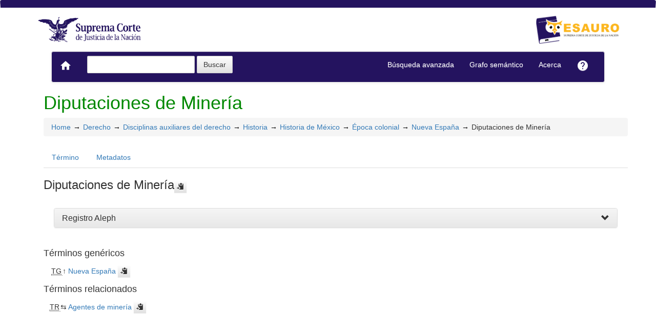

--- FILE ---
content_type: text/html; charset=utf-8
request_url: https://tesauro.scjn.gob.mx/vocab/index.php?tema=1806&/diputaciones-de-mineria
body_size: 5388
content:
<!DOCTYPE html><html lang="es" xmlns="http://www.w3.org/1999/xhtml" xml:lang="es" xmlns:fb="http://ogp.me/ns/fb#" itemscope itemtype="http://schema.org/DefinedTerm" ><head  profile="http://dublincore.org/documents/2008/08/04/dc-html/"><meta charset="utf-8"><meta http-equiv="X-UA-Compatible" content="IE=edge"><meta name="viewport" content="width=device-width, initial-scale=1"><link rel="stylesheet" href="https://tesauro.scjn.gob.mx:443/vocab/../common/bootstrap/css/bootstrap.min.css" crossorigin="anonymous"><link rel="stylesheet" href="https://tesauro.scjn.gob.mx:443/vocab/../common/bootstrap/css/bootstrap-theme.min.css" crossorigin="anonymous"><link href="https://tesauro.scjn.gob.mx:443/vocab/../common/css/t3style.css" rel="stylesheet"><script src="https://oss.maxcdn.com/html5shiv/3.7.2/html5shiv.min.js"></script><script src="https://oss.maxcdn.com/respond/1.4.2/respond.min.js"></script><title> Diputaciones de Minería. Tesauro</title><meta http-equiv="content-type" content="application/xhtml+xml; charset=utf-8" /><meta name="generator" content="SCJN" /><meta name="description" content="Tesauro, SCJN" /><meta name="keywords" content="Tesauro, SCJN" /><meta name="author" content="SCJN" /><meta name="Creation_Date" content="2021-01-06" /><meta http-equiv="last-modified" content="2026-01-12 12:48:13" /><meta name="robots" content="all"><meta name="DC.Title"        content=" Diputaciones de Minería. Tesauro" /><meta name="DC.Creator"      content="SCJN" /><meta name="DC.Subject"      content="Tesauro, SCJN" /><meta name="DC.Description"  content="Tesauro, SCJN" /><meta name="DC.Publisher"    content="" /><meta name="DC.Contributor"    content="" /><meta name="DC.Rights"    content="" /><meta name="DC.Date"         content="2021-01-06" /><meta name="DC.Language"     content="es" />	<link rel="schema.DC" href="http://purl.org/dc/elements/1.1/">
	<meta name="DC.Title" content=" Diputaciones de Minería. Tesauro">
	<meta name="DC.Creator" content="SCJN">
	<meta name="DC.Subject" content="Tesauro, SCJN">
	<meta name="DC.Description" content="Tesauro, SCJN">
	<meta name="DC.Publisher" content="SCJN">
	<meta name="DC.Contributor" content="">
	<meta name="DC.Date" content="2021-01-06">
	<meta name="DC.Type" content="Text">
	<meta name="DC.Format" content="text/html">
	<meta name="DC.Identifier" content="https://tesauro.scjn.gob.mx/vocab/?tema=1806">
	<meta name="DC.Source" content="https://tesauro.scjn.gob.mx/vocab/">
	<meta name="DC.Language" content="es">
	<meta name="DC.Relation" content="Thesaurus">
	<meta name="DC.Coverage" content="es">
	<meta name="DC.Rights" content="">	<meta property="og:title" content=" Diputaciones de Minería. Tesauro">
	<meta property="og:type" content="dictionary:term">
	<meta property="og:url" content="https://tesauro.scjn.gob.mx/vocab/?tema=1806">
	<meta property="og:site_name" content="Tesauro">
	<meta property="og:description" content="Tesauro, SCJN">	<meta itemprop="name" content=" Diputaciones de Minería. Tesauro">
	<meta itemprop="description" content="Tesauro, SCJN">
	<meta itemprop="url" content="https://tesauro.scjn.gob.mx/vocab/?tema=1806"><meta itemprop="identifier" content="https://tesauro.scjn.gob.mx/vocab/?tema=1806"><link rel="Home" href="https://tesauro.scjn.gob.mx:443/vocab/index.php" title="Home" /><link rel="Lista sistemática" href="https://tesauro.scjn.gob.mx:443/vocab/index.php" title="Lista sistemática" /><link rel="Lista alfabética" href="https://tesauro.scjn.gob.mx:443/vocab/index.php?letra=?" title="Lista alfabética" /><link rel="Acerca" href="https://tesauro.scjn.gob.mx:443/vocab/sobre.php" title="Acerca" /><link rel="help" href="https://tesauro.scjn.gob.mx:443/vocab/sobre.php" title="Acerca" /><link rel="login" href="https://tesauro.scjn.gob.mx:443/vocab/login.php" title="acceder" /><link rel="service" href="https://tesauro.scjn.gob.mx:443/vocab/services.php" title="terminogical web services" /><link rel="bookmark" href="https://tesauro.scjn.gob.mx:443/vocab/"/><link rel="rss" type="application/rss+xml" href="https://tesauro.scjn.gob.mx:443/vocab/xml.php?rss=true" title="RSS Tesauro" /><link rel="alternate" type="application/rss+xml" href="https://tesauro.scjn.gob.mx:443/vocab/xml.php?rss=true" title="RSS Tesauro" /><link rel="Dublin Core metadata" type="application/xml" href="https://tesauro.scjn.gob.mx/vocab/xml.php?dcTema=1806" title="Dublin Core " /><link rel="MADS metadata" type="application/xml" href="https://tesauro.scjn.gob.mx/vocab/xml.php?madsTema=1806" title="MADS " /><link rel="Zthes metadata" type="application/xml" href="https://tesauro.scjn.gob.mx/vocab/xml.php?zthesTema=1806" title="Zthes " /><link rel="Skos metadata" type="application/rdf+xml" href="https://tesauro.scjn.gob.mx/vocab/xml.php?skosTema=1806" title="Skos Core " /><link rel="TopicMap metadata" type="application/xml" href="https://tesauro.scjn.gob.mx/vocab/xml.php?xtmTema=1806" title="TopicMap " /> <link type="image/x-icon" href="https://tesauro.scjn.gob.mx:443/vocab/../common/images/scjn_tesauro_favicon128x128.ico" rel="icon" /><link type="image/x-icon" href="https://tesauro.scjn.gob.mx:443/vocab/../common/images/scjn_tesauro_favicon128x128.ico" rel="shortcut icon" /> <link href="https://fonts.googleapis.com/icon?family=Material+Icons" rel="stylesheet"></head><body>
  <div class="navbar sticky-top navbar-expand-xl navbar-light">
            <div class="container">
                <div class="header" style=" margin-top:15px; ">
                <a href="https://www.scjn.gob.mx/" title="Tesauro: Sitio" target=”_blank”><img src="https://tesauro.scjn.gob.mx:443/vocab/../common//images/logoSCJN.png" width="210" alt="Logo de la Suprema Corte de Justicia de la Nación"/></a>
                <a href="https://tesauro.scjn.gob.mx:443/vocab/index.php" title="Tesauro: Lista sistemática"><img src="https://tesauro.scjn.gob.mx:443/vocab/../common//images/SCJN_LogoTesauro.png" width="165" float="right" alt="Logo del Tesauro"/></a></h3>
                
                </div>
            </div>
        </div>		

<nav class="navbar-e navbar-default">
    <div class="container-fluid">
        <div class="navbar-header">	  
            <button type="button" class="navbar-toggle collapsed" data-toggle="collapse" data-target="#bs-example-navbar-collapse-1" aria-expanded="false">
                <span class="sr-only">Toggle navigation</span>
                <span class="icon-bar"></span>
                <span class="icon-bar"></span>
                <span class="icon-bar"></span>
            </button>
            <a class="navbar-brand" title="Home Tesauro" href="https://tesauro.scjn.gob.mx:443/vocab/index.php"><span class="material-icons">home</span></a>
        </div>

      <!-- Collect the nav links, forms, and other content for toggling -->
      
        <div class="collapse navbar-collapse" id="bs-example-navbar-collapse-1">
            <ul class="nav navbar-nav navbar-left">		<form method="get" id="simple-search" name="simple-search" action="https://tesauro.scjn.gob.mx:443/vocab/index.php" class="navbar-form">
                    <div class="form-group" style="display:inline;">
                        <div class="fill col2">
                            <input class="form-control" id="query" name="_expresion_de_busqueda"  type="search" >
                            <input class="btn btn-default" type="submit" value="Buscar" />
                            <input type="hidden" name="taskSearch" id="taskSearch" value="1" />
                        </div>
                    </div>
                </form>
  
		</ul>

            <ul class="nav navbar-nav navbar-right">
			<li><a title="Búsqueda" href="https://tesauro.scjn.gob.mx:443/vocab/index.php?xsearch=1">Búsqueda avanzada</a></li>
			<li><a title="Grafo" target="_blank" href="https://tesauro.scjn.gob.mx:443/vocab/../grafo/">Grafo semántico</a></li>
            <li>
                <a title="Acerca" href="https://tesauro.scjn.gob.mx:443/vocab/sobre.php">Acerca</a>
            </li>
            <li><a title="Ayuda" href="https://tesauro.scjn.gob.mx:443/vocab/user-guide.php"><span class="material-icons">help</span></a></li>
        </div>
        <!-- /.navbar-collapse -->
    </div>
    <!-- /.container-fluid -->
  </nav>
<div class="modal fade" id="remoteModal" tabindex="-1" role="dialog" aria-labelledby="remoteModalLabel" aria-hidden="true">
	<div class="modal-dialog">
    	<div class="modal-content"></div>
	</div>
</div><div id="wrap" class="container">
<div class="container" id="bodyText"> <h1 class="estado_termino13">Diputaciones de Minería</h1><div id="breadScrumb"><ol class="breadcrumb"><li><a title="Home" href="https://tesauro.scjn.gob.mx:443/vocab/index.php">Home</a></li><li><a title="ver detalles de Derecho" href="https://tesauro.scjn.gob.mx:443/vocab/index.php?tema=10024&amp;/derecho" >Derecho</a></li><li><a title="ver detalles de Disciplinas auxiliares del derecho" href="https://tesauro.scjn.gob.mx:443/vocab/index.php?tema=10031&amp;/disciplinas-auxiliares-del-derecho" >Disciplinas auxiliares del derecho</a></li><li><a title="ver detalles de Historia" href="https://tesauro.scjn.gob.mx:443/vocab/index.php?tema=11667&amp;/historia" >Historia</a></li><li><a title="ver detalles de Historia de México" href="https://tesauro.scjn.gob.mx:443/vocab/index.php?tema=12964&amp;/historia-de-mexico" >Historia de México</a></li><li><a title="ver detalles de Época colonial" href="https://tesauro.scjn.gob.mx:443/vocab/index.php?tema=2327&amp;/epoca-colonial" >Época colonial</a></li><li><a title="ver detalles de Nueva España" href="https://tesauro.scjn.gob.mx:443/vocab/index.php?tema=4582&amp;/nueva-espana" >Nueva España</a></li><li>Diputaciones de Minería</li></ol></div><ul id="myTermTab" class="nav nav-tabs" style="margin-bottom: 15px;"><li ><a class="active" href="#theTerm" data-toggle="tab">Término</a></li><li><a href="#metadataTerm" data-toggle="tab">Metadatos</a></li>    </ul><div id="tabContent" class="tab-content"><div class="tab-pane fade in active" id="theTerm"><dfn><span id="strterm">Diputaciones de Minería</span><button class="btn btn-default btn-xs copy-clipboard" data-clipboard-action="copy" data-clipboard-target="#strterm" alt="Copiar término al portapapeles"><span class="glyphicon glyphicon-copy" aria-hidden="true"  title="Copiar término al portapapeles"></span></button></dfn><div class="panel-group" id="notas_collap"><div class="panel panel-default">
                    <div class="panel-heading">
                      <h5 class="panel-title"><a class="accordion-toggle" data-toggle="collapse" data-parent="#accordion" href="#collapseNote1">Registro Aleph</a></h5></div>
                    <div id="collapseNote1" class="panel-collapse collapse"><div class="panel-body">5090</div> </div>
                  </div></div><h4>Términos genéricos</h4><div><ul id="TG" class="list-unstyled" >          <li> <abbr class="thesacronym" id="edit_rel_id16551" style="display: inline" title="Término general " lang="es">TG</abbr>↑ <a  title="ver detalles de  Nueva España (Término general) "  href="https://tesauro.scjn.gob.mx:443/vocab/index.php?tema=4582&amp;/nueva-espana" id="bt4582">Nueva España</a> <button class="btn btn-default btn-xs copy-clipboard" data-clipboard-action="copy" data-clipboard-target="#bt4582" alt="Copiar término al portapapeles"><span class="glyphicon glyphicon-copy" aria-hidden="true"  title="Copiar término al portapapeles"></span></button></li></ul></div><h4>Términos relacionados</h4><div><ul id="TR" class="list-unstyled" ><li> <abbr class="thesacronym" id="edit_rel_id2044" style="display: inline" title="Término relacionado " lang="es">TR</abbr>⇆ <a  title="ver detalles de  Agentes de minería (Término relacionado) "  href="https://tesauro.scjn.gob.mx:443/vocab/index.php?tema=1805&amp;/agentes-de-mineria" id="rt1805">Agentes de minería</a> <button class="btn btn-default btn-xs copy-clipboard" data-clipboard-action="copy" data-clipboard-target="#rt1805" alt="Copiar término al portapapeles"><span class="glyphicon glyphicon-copy" aria-hidden="true"  title="Copiar término al portapapeles"></span></button></li></ul></div>    </div><div class="tab-pane fade" id="metadataTerm"><dl class="dl-horizontal"><dt>Fecha de creación</dt><dd>29-Mar-2021 </dd><dt class="estado_termino13">Término aceptado</dt><dd class="estado_termino13">29-Mar-2021</dd><dt>Términos descendentes</dt><dd> 0</dd><dt>Términos específicos</dt><dd>0</dd><dt>Términos alternativos</dt><dd> 0</dd><dt>Términos relacionados</dt><dd> 1</dd><dt>Notas </dt><dd> 1</dd><dt>Metadatos</dt><dd><ul class="list-inline" id="enlaces_xml">        <li><a class="btn btn-info btn-xs" target="_blank" title="ver esquema BS8723-5"  href="https://tesauro.scjn.gob.mx:443/vocab/xml.php?bs8723Tema=1806">BS8723-5</a></li>        <li><a class="btn btn-info btn-xs" target="_blank" title="ver esquema Dublin Core"  href="https://tesauro.scjn.gob.mx:443/vocab/xml.php?dcTema=1806">DC</a></li>        <li><a class="btn btn-info btn-xs"  target="_blank" title="ver esquema MADS"  href="https://tesauro.scjn.gob.mx:443/vocab/xml.php?madsTema=1806">MADS</a></li>          <li><a class="btn btn-info btn-xs"  target="_blank" title="ver esquema Skos"  href="https://tesauro.scjn.gob.mx:443/vocab/xml.php?skosTema=1806">SKOS-Core</a></li>        <li><a class="btn btn-info btn-xs"  target="_blank" title="ver esquema IMS Vocabulary Definition Exchange (VDEX)"  href="https://tesauro.scjn.gob.mx:443/vocab/xml.php?vdexTema=1806">VDEX</a></li>        <li><a class="btn btn-info btn-xs"  target="_blank" title="ver esquema TopicMap"  href="https://tesauro.scjn.gob.mx:443/vocab/xml.php?xtmTema=1806">XTM</a></li>        <li><a class="btn btn-info btn-xs"  target="_blank" title="ver esquema Zthes" href="https://tesauro.scjn.gob.mx:443/vocab/xml.php?zthesTema=1806">Zthes</a></li>          <li><a class="btn btn-info btn-xs"  target="_blank" title="ver esquema JavaScript Object Notation" href="https://tesauro.scjn.gob.mx:443/vocab/xml.php?jsonTema=1806">JSON</a></li>          <li><a class="btn btn-info btn-xs"  target="_blank" title="ver esquema JavaScript Object Notation for Linked Data" href="https://tesauro.scjn.gob.mx:443/vocab/xml.php?jsonldTema=1806">JSON-LD</a></li>  </ul></dd><dt>Vínculos adicionales</dt><dd><ul class="list-inline" id="enlaces_web">
<li><a href="http://bj.scjn.gob.mx/busqueda?q=%22Diputaciones de Minería%22" target="_blank" title="Buscar Diputaciones de Minería  (Buscador Jurídico)"><img src="https://tesauro.scjn.gob.mx:443/vocab/../common//images/buscador_juridico_min.png" alt="Buscar Diputaciones de Minería  (Buscador Jurídico)"/></a></li><li><a href="http://bj.scjn.gob.mx/busqueda?q=%22Diputaciones de Minería%22&indice=tesis&page=1" target="_blank" title="Buscar Diputaciones de Minería  (Tesis)"><img src="https://tesauro.scjn.gob.mx:443/vocab/../common//images/tesis_min.png" alt="Buscar Diputaciones de Minería  (Tesis)"/></a></li><li><a href="http://bj.scjn.gob.mx/busqueda?q=%22Diputaciones de Minería%22&indice=sentencias_pub&page=1" target="_blank" title="Buscar Diputaciones de Minería  (Sentencias)"><img src="https://tesauro.scjn.gob.mx:443/vocab/../common//images/sentencia_min.png" alt="Buscar Diputaciones de Minería  (Sentencias)"/></a></li><li><a href="http://bj.scjn.gob.mx/busqueda?q=%22Diputaciones de Minería%22&indice=biblioteca&page=1" target="_blank" title="Buscar Diputaciones de Minería  (Biblioteca SCJN)"><img src="https://tesauro.scjn.gob.mx:443/vocab/../common//images/biblioteca_scjn.png" alt="Buscar Diputaciones de Minería  (Biblioteca SCJN)"/></a></li><li><a href="http://es.wikipedia.org/wiki/Especial:Search?search=Diputaciones de Minería&amp;fulltext=Buscar+en+texto" target="_blank" title="Buscar Diputaciones de Minería  (Wikipedia)"><img src="https://tesauro.scjn.gob.mx:443/vocab/../common//images/wikipedia_mini.png" alt="Buscar Diputaciones de Minería  (Wikipedia)"/></a></li><li><a href="http://www.google.com/search?as_epq=Diputaciones de Minería" target="_blank" title="Buscar Diputaciones de Minería  (Google b&uacute;squeda exacta)"><img src="https://tesauro.scjn.gob.mx:443/vocab/../common//images/google.gif" alt="Buscar Diputaciones de Minería  (Google b&uacute;squeda exacta)"/></a></li><li><a href="http://scholar.google.com/scholar?lr=&amp;ie=UTF-8&amp;q=%22Diputaciones de Minería%22&amp;btnG=Search&amp;oe=UTF-8" target="_blank" title="Buscar Diputaciones de Minería  (Google scholar)"><img src="https://tesauro.scjn.gob.mx:443/vocab/../common//images/goo_scholar.png" alt="Buscar Diputaciones de Minería  (Google scholar)"/></a></li><li><a href="http://images.google.com/images?q=Diputaciones de Minería" target="_blank" title="Buscar Diputaciones de Minería  (Google images)"><img src="https://tesauro.scjn.gob.mx:443/vocab/../common//images/goo_images.png" alt="Buscar Diputaciones de Minería  (Google images)"/></a></li><li><a href="http://books.google.com/?ie=UTF-8&amp;as_epq=%22Diputaciones de Minería%22&amp;btnG=Search" target="_blank" title="Buscar Diputaciones de Minería  (Google books)"><img src="https://tesauro.scjn.gob.mx:443/vocab/../common//images/goo_books.gif" alt="Buscar Diputaciones de Minería  (Google books)"/></a></li></ul></dd> </dl> </div></div></div>
</div><!-- /.container -->
<div class="push"></div>
<!-- ###### Footer ###### -->
<div id="footer" class="footer">
		  <div class="container">
		    	<div class="text-center"><ul class="pagination pagination-sm"><li class="">    <a title="ver términos iniciados con  7" href="https://tesauro.scjn.gob.mx:443/vocab/index.php?letra=7">0-9</a></li><li class="">    <a title="ver términos iniciados con  A" href="https://tesauro.scjn.gob.mx:443/vocab/index.php?letra=A">A</a></li><li class="">    <a title="ver términos iniciados con  B" href="https://tesauro.scjn.gob.mx:443/vocab/index.php?letra=B">B</a></li><li class="">    <a title="ver términos iniciados con  C" href="https://tesauro.scjn.gob.mx:443/vocab/index.php?letra=C">C</a></li><li class="">    <a title="ver términos iniciados con  D" href="https://tesauro.scjn.gob.mx:443/vocab/index.php?letra=D">D</a></li><li class="">    <a title="ver términos iniciados con  E" href="https://tesauro.scjn.gob.mx:443/vocab/index.php?letra=E">E</a></li><li class="">    <a title="ver términos iniciados con  F" href="https://tesauro.scjn.gob.mx:443/vocab/index.php?letra=F">F</a></li><li class="">    <a title="ver términos iniciados con  G" href="https://tesauro.scjn.gob.mx:443/vocab/index.php?letra=G">G</a></li><li class="">    <a title="ver términos iniciados con  H" href="https://tesauro.scjn.gob.mx:443/vocab/index.php?letra=H">H</a></li><li class="">    <a title="ver términos iniciados con  I" href="https://tesauro.scjn.gob.mx:443/vocab/index.php?letra=I">I</a></li><li class="">    <a title="ver términos iniciados con  J" href="https://tesauro.scjn.gob.mx:443/vocab/index.php?letra=J">J</a></li><li class="">    <a title="ver términos iniciados con  K" href="https://tesauro.scjn.gob.mx:443/vocab/index.php?letra=K">K</a></li><li class="">    <a title="ver términos iniciados con  L" href="https://tesauro.scjn.gob.mx:443/vocab/index.php?letra=L">L</a></li><li class="">    <a title="ver términos iniciados con  M" href="https://tesauro.scjn.gob.mx:443/vocab/index.php?letra=M">M</a></li><li class="">    <a title="ver términos iniciados con  N" href="https://tesauro.scjn.gob.mx:443/vocab/index.php?letra=N">N</a></li><li class="">    <a title="ver términos iniciados con  O" href="https://tesauro.scjn.gob.mx:443/vocab/index.php?letra=O">O</a></li><li class="">    <a title="ver términos iniciados con  P" href="https://tesauro.scjn.gob.mx:443/vocab/index.php?letra=P">P</a></li><li class="">    <a title="ver términos iniciados con  Q" href="https://tesauro.scjn.gob.mx:443/vocab/index.php?letra=Q">Q</a></li><li class="">    <a title="ver términos iniciados con  R" href="https://tesauro.scjn.gob.mx:443/vocab/index.php?letra=R">R</a></li><li class="">    <a title="ver términos iniciados con  S" href="https://tesauro.scjn.gob.mx:443/vocab/index.php?letra=S">S</a></li><li class="">    <a title="ver términos iniciados con  T" href="https://tesauro.scjn.gob.mx:443/vocab/index.php?letra=T">T</a></li><li class="">    <a title="ver términos iniciados con  U" href="https://tesauro.scjn.gob.mx:443/vocab/index.php?letra=U">U</a></li><li class="">    <a title="ver términos iniciados con  V" href="https://tesauro.scjn.gob.mx:443/vocab/index.php?letra=V">V</a></li><li class="">    <a title="ver términos iniciados con  W" href="https://tesauro.scjn.gob.mx:443/vocab/index.php?letra=W">W</a></li><li class="">    <a title="ver términos iniciados con  X" href="https://tesauro.scjn.gob.mx:443/vocab/index.php?letra=X">X</a></li><li class="">    <a title="ver términos iniciados con  Y" href="https://tesauro.scjn.gob.mx:443/vocab/index.php?letra=Y">Y</a></li><li class="">    <a title="ver términos iniciados con  Z" href="https://tesauro.scjn.gob.mx:443/vocab/index.php?letra=Z">Z</a></li></ul></div>

				<p class="navbar-text pull-left">
				  <a class="label label-info" href="https://tesauro.scjn.gob.mx:443/vocab/services.php" title="API"><span class="glyphicon glyphicon-share"></span> API</a>  <a class="label label-info" href="https://tesauro.scjn.gob.mx:443/vocab/xml.php?rss=true" title="RSS"><span class="icon icon-rss"></span> RSS</a>  <a class="label label-info" href="https://tesauro.scjn.gob.mx:443/vocab/index.php?s=n" title="Ver cambios recientes"><span class="glyphicon glyphicon-fire"></span> Ver cambios recientes</a>				</p>
				<form id="select-lang" method="get" action="index.php"><select class="navbar-btn btn-info btn-sx pull-right" name="setLang" id="setLang" onchange="this.form.submit();"><option value="ca">català</option><option value="de">deutsch</option><option value="en">english</option><option value="en-US">english (US)</option><option value="en-GB">english (GB)</option><option value="es" selected="selected">español</option><option value="eu">euskeda</option><option value="fr">français</option><option value="gl">galego</option><option value="it">italiano</option><option value="nl">Vlaams</option><option value="zh">简体中文</option><option value="pl">polski</option><option value="pt-BR">português (Brasil)</option><option value="pt-PT">português (Portugal)</option><option value="ru">Pусский</option></select><input type="hidden" name="tema" value="1806" /></form>		  </div>
</div>
<script type="text/javascript" src="https://tesauro.scjn.gob.mx:443/vocab/../common/jq/lib/jquery-3.4.1.min.js"></script><script src="https://maxcdn.bootstrapcdn.com/bootstrap/3.3.7/js/bootstrap.min.js" integrity="sha384-Tc5IQib027qvyjSMfHjOMaLkfuWVxZxUPnCJA7l2mCWNIpG9mGCD8wGNIcPD7Txa" crossorigin="anonymous"></script><script type="text/javascript" src="https://tesauro.scjn.gob.mx:443/vocab/../common/jq/jquery.autocomplete.min.js"></script>
         <script type="text/javascript" src="https://tesauro.scjn.gob.mx:443/vocab/../common/jq/jquery.mockjax.js"></script>
         <script type="text/javascript" src="https://tesauro.scjn.gob.mx:443/vocab/../common/jq/tree.jquery.js"></script>
         <script type="text/javascript" src="https://tesauro.scjn.gob.mx:443/vocab/../common/jq/clipboard.min.js"></script>

         <link rel="stylesheet" type="text/css" href="https://tesauro.scjn.gob.mx:443/vocab/../common/css/jquery.autocomplete.css" />
         <link rel="stylesheet" type="text/css" href="https://tesauro.scjn.gob.mx:443/vocab/../common/css/jqtree.css" />
         <script type="text/javascript" src="https://tesauro.scjn.gob.mx:443/vocab/../common/bootstrap/submenu/js/bootstrap-submenu.min.js"></script>
         <script type="text/javascript" src="https://tesauro.scjn.gob.mx:443/vocab/../common/bootstrap/bootstrap-tabcollapse.js"></script>
         <link type="text/css" src="https://tesauro.scjn.gob.mx:443/vocab/../common/bootstrap/forms/css/styles.css"/><script type="application/javascript" src="https://tesauro.scjn.gob.mx:443/vocab/js.php" charset="utf-8"></script>
        <script type="text/javascript" src="https://tesauro.scjn.gob.mx:443/vocab/../common/forms/jquery.validate.min.js"></script>
        <script type="text/javascript" src="https://tesauro.scjn.gob.mx:443/vocab/../common/jq/tagcloud.js"></script>
        <script type="text/javascript" src="https://tesauro.scjn.gob.mx:443/vocab/../common/bootstrap/js/validator.min.js"></script><script src="https://tesauro.scjn.gob.mx:443/vocab/../common/forms/localization/messages_es.js" type="text/javascript"></script><script type="text/javascript">
    	var clipboard = new ClipboardJS('.copy-clipboard');

      	$("#myTermTab").tabCollapse();
      	$(".dropdown-submenu > a").submenupicker();

      	$(".termDefinition").popover();
        $("#popoverOption").popover({ trigger: "hover"});
        $(".autoGloss").tooltip(options);

        $("#tagcloud a").tagcloud({
        size: {start: 12, end: 36, unit: "px"},
        color: {start: "#3498DB", end: "#46CFB0"}
        });
      </script><!-- Google Analytics --><script async src="https://www.googletagmanager.com/gtag/js?id=G-R467XVK8W7"></script>
            <script>
              window.dataLayer = window.dataLayer || [];
              function gtag(){dataLayer.push(arguments);}
              gtag('js', new Date());
              gtag('config', 'G-R467XVK8W7');
            </script>
            <!-- Google Analytics -->    <script type="text/javascript" src="/_Incapsula_Resource?SWJIYLWA=719d34d31c8e3a6e6fffd425f7e032f3&ns=2&cb=2024634385" async></script></body>
</html>
